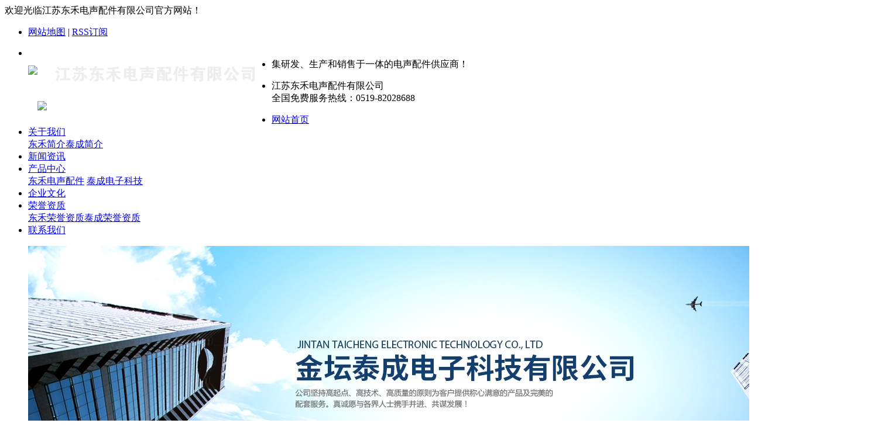

--- FILE ---
content_type: text/html; charset=utf-8
request_url: http://jscdonghe.com/product/shoujimopian/?ry
body_size: 4816
content:
<!DOCTYPE html PUBLIC "-//W3C//DTD XHTML 1.0 Transitional//EN" "http://www.w3.org/TR/xhtml1/DTD/xhtml1-transitional.dtd">
<html xmlns="http://www.w3.org/1999/xhtml">
 <head><meta http-equiv="Content-Type" content="text/html; charset=utf-8" /><meta http-equiv="mobile-agent" content="format=xhtml; url=http://www.js-donghe.com/3g/"><meta http-equiv="mobile-agent" content="format=html5; url=http://www.js-donghe.com/3g/"> 
  <meta http-equiv="Content-Type" content="text/html; charset=gb2312" /> 
<title>手机膜片-江苏东禾电声配件有限公司</title>
<meta name="Keywords" content="手机膜片">
<meta name="Description" content="手机膜片">

  <link rel="stylesheet" href="/template/W85052/css/pagination.css" /> 
  <script type="text/javascript" src="/template/W85052/js/browser_redirect.js"></script> 
  <link href="/template/W85052/css/css_con.css" rel="stylesheet" type="text/css" /> 
  <link href="/template/W85052/css/css.css" rel="stylesheet" type="text/css" /> 
  <script type="text/javascript" src="/template/W85052/js/jquery-1.4.4.min.js"></script> 
  <script type="text/javascript" src="/template/W85052/js/kk.js"></script> 
  <script type="text/javascript" src="/template/W85052/js/js.js"></script> 
    <script type="text/javascript" src="/template/W85052/js/base.js"></script> 
  <script type="text/javascript" src="/template/W85052/js/lpp.js"></script> 
  
  <link href="/template/W85052/css/index.css" rel="stylesheet" /> 
  <!--设为首页js---------------> 
  <script type="text/javascript" src="/template/W85052/js/swsy.js"></script> 
  <!--常见问题滚动 js-------------------> 
  <script src="/template/W85052/js/jquery-1.8.2.min.js" type="text/javascript"></script> 
  <!--banner js-------------------> 
  <script src="/template/W85052/js/jquery.flexslider-min.js"></script> 
  
 </head> 
 <body> 

   <div class="top"> 
   <div class="top_s"> 
    <div class="top_s_l">
     欢迎光临江苏东禾电声配件有限公司官方网站！
    </div> 
    <div class="top_s_r"> 
     <ul> 
      <li class="top_xl"> <a href="/sitemap.html"><span>网站地图</span></a> | 
<a href="/rss.xml"><span>RSS订阅</span></a>　 </li> 
     </ul> 
    </div> 
   </div> 
   <div class="top_2"> 
    <div class="top_2_l"> 
     <ul> 
      <li class="top_2_l_l" style="width:auto;"><a href="/" style="float:left;"><img src="/template/W85052/picture/logo.jpg" style="width:auto; margin-top:30px;"/></a><div style="float:left;"><a href="/"  ><h1><img src="/WebEditor/Upload/Logo/20170327105612.png" style="width:400px;"  /></h1></a><a href="/about/2.html"  ><h1><img src="/template/W85052/picture/logo1.png" style="width:400px;"  /></h1></a></div></li> 
      <li class="top_2_l_r">集研发、生产和销售于一体的<span>电声配件供应商！</span></li> 
     </ul> 
    </div> 
    <div class="top_2_r"> 
     <ul> 
      <li>江苏东禾电声配件有限公司<br />全国免费服务热线：<span>0519-82028688</span></li> 
     </ul> 
    </div> 
   </div> 
  <div class="top_3" >  
  <ul class="nav clearfix">
      <li><a href="/">网站首页</a></li>      
       <li><a href="/about/">关于我们</a>
        <div class="sec">
       <a href="/about/index.html"  >东禾简介</a><a href="/about/2.html"  >泰成简介</a>               
        </div>
       </li>
      <li><a href="/news/">新闻资讯</a></li> 
      <li><a href="/product/donghe/?ts">产品中心</a>
        <div class="sec">
            <a href="/product/donghe/?ts" >东禾电声配件</a>
             <a href="/product/taicheng/?ry" >泰成电子科技</a>
        </div>
      </li>

      <li><a href="/about/3.html">企业文化</a></li>	        
      <li><a href="/album/dongherongyuziz/">荣誉资质</a>
        <div class="sec">
       <a href="/album/dongherongyuziz/"  >东禾荣誉资质</a><a href="/album/taichengrongyuz/"  >泰成荣誉资质</a>               
        </div>
      </li>
      <li class="lxff"><a href="/contact/">联系我们</a></li>
  </ul>
</div> 

<script type="text/javascript">

$(function(){
	$('.nav > li').hover(function(){
		var sec_count  = $(this).find('.sec a').length;
		var a_height   = $(this).find('.sec a').eq(0).height(); 
		var sec_height =  sec_count * a_height;
		$(this).find('.sec').stop().animate({height:sec_height},300);
	},function(){
		$(this).find('.sec').stop().animate({height:0},300);
	});
});


</script>
   
   
   <div class="top_4"> 
    <div class="flexslider"> 
     <ul class="slides"> 
     
<li><a><img src="/WebEditor/Upload/Banner/20230815045555.jpg"/></a></li><li><a><img src="/WebEditor/Upload/Banner/20230815045543.jpg"/></a></li><li><a><img src="/WebEditor/Upload/Banner/20230815045528.jpg"/></a></li>   
     
     </ul> 
    </div> 
    <script>
$(function(){
$('.flexslider').flexslider({
    directionNav: true,
    pauseOnAction: false
});
});
</script> 
   </div> 
  </div> 
  <div class="all"> 
   <div class="main"> 
     <div class="main_left" id="tese" style="display:none"> 
     <div class="leftitem"> 
      <div class="tit">
 产品分类
      </div> 
      <div class="cates"> 
       <dl> 
<dt>东禾电声配件</dt> 
<dt style="padding-left:18px"><a href="/product/cilujiao/?ts">磁路胶</a></dt><dt style="padding-left:18px"><a href="/product/zhongxinjiao/?ts">中心胶</a></dt><dt style="padding-left:18px"><a href="/product/danbojiao/?ts">弹波胶</a></dt><dt style="padding-left:18px"><a href="/product/bianjiao/?ts">边胶</a></dt><dt style="padding-left:18px"><a href="/product/tianfengjiao/?ts">填缝胶</a></dt><dt style="padding-left:18px"><a href="/product/ fangchenmaojia/?ts"> 防尘帽胶</a></dt><dt style="padding-left:18px"><a href="/product/yinxianjiao/?ts">引线胶</a></dt><dt style="padding-left:18px"><a href="/product/duanzigudingjia/?ts">端子固定胶</a></dt><dt style="padding-left:18px"><a href="/product/zunijiao/?ts">阻尼胶</a></dt><dt style="padding-left:18px"><a href="/product/guzhizengyingji/?ts">鼓纸增硬剂</a></dt><dt style="padding-left:18px"><a href="/product/ppbiaomianchuli/?ts">PP表面处理剂</a></dt><dt style="padding-left:18px"><a href="/product/xiangjiaochulij/?ts">橡胶处理剂</a></dt><dt style="padding-left:18px"><a href="/product/buganjiaotiao/?ts">不干胶条</a></dt>
       	
       </dl> 
      </div>
      
     </div> 
       
     <div class="leftitem"> 
      <div class="tit">
        联系我们 
      </div> 
      <div class="lianxi"> 
       <dl> 
        <dt> 
         <div>
           咨询电话
         </div> 
         <div class="tel">
       0519-82028688
         </div> 
        </dt> 
        <!--大类--> 
        <dd>
<p>总  机:0519-82028688</p>
<p>广东办:0769-85229735</p>
<p>传  真:0519-88210388</p>
<p>邮  箱:jiangsudonghe@163.com</p>
<p>网  址: www.js-donghe.com</p>
<p>地  址:江苏省金坛市薛埠镇东环一路8号</p>
        </dd> 
       </dl> 
      </div> 
     </div> 
    </div>
    
<div class="main_left" id="hone" style="display:none"> 
     <div class="leftitem"> 
      <div class="tit">
 产品分类
      </div> 
      <div class="cates"> 
       <dl> 
<dt>泰成电子科技</dt> 
<dt style="padding-left:18px"><a href="/product/conex/?ry">conex</a></dt><dt style="padding-left:18px"><a href="/product/pchunfang/?ry">PC混纺</a></dt><dt style="padding-left:18px"><a href="/product/buguzhi/?ry">布鼓纸 </a></dt><dt style="padding-left:18px"><a href="/product/mianbu/?ry">棉布</a></dt><dt style="padding-left:18px"><a href="/product/nb/?ry">NB</a></dt><dt style="padding-left:18px"><a href="/product/qiudinggaoyin/?ry">球定高音</a></dt><dt style="padding-left:18px"><a href="/product/shoujimopian/?ry">手机膜片</a></dt>
       	
       </dl> 
      </div>
      
     </div> 
       
     <div class="leftitem"> 
      <div class="tit">
        联系我们 
      </div> 
      <div class="lianxi"> 
       <dl> 
        <dt> 
         <div>
           咨询电话
         </div> 
         <div class="tel">
       0519-82028612
         </div> 
        </dt> 
        <!--大类--> 
        <dd>
    <p>
	    传&nbsp;&nbsp;真:0519-88210388</p>
	<p>
	    邮&nbsp;&nbsp;箱:<a href="mailto:jiangsudonghe@163.com">jiangsudonghe@163.com</a></p>
	<p>
	     网&nbsp;&nbsp;址:www.js-donghe.com</p>	
    <p>
	    地&nbsp;&nbsp;址:江苏省金坛市薛埠镇东环一路8号</p>
        </dd> 
       </dl> 
      </div> 
     </div> 
    </div>
    
	<script type="text/javascript" src="/template/W85052/js/product.js"></script>
 
    <div class="main_right"> 
     <div class="sitemap">
       当前位置：<a href="/">首页</a> &gt; <a href="/product/">产品信息</a> &gt; <a href="/product/taicheng/">泰成电子科技</a> &gt; <a href="/product/shoujimopian/">手机膜片</a>
     </div> 
     <div class="content"> 
              <div class="pro_b"> 
												        
                                                     <div>
													 <h2><a href="javascript:void(0)" onclick="SetURL('/product/100.html')"><img src="/WebEditor/Upload/Product/20170511101916.jpg" width="200" height="266" alt="手机膜片1511"   /></a></h2>
													<h3><a href="javascript:void(0)" onclick="SetURL('/product/100.html')">手机膜片1511</a></h3>
												   </div><div>
													 <h2><a href="javascript:void(0)" onclick="SetURL('/product/102.html')"><img src="/WebEditor/Upload/Product/20170511101852.jpg" width="200" height="266" alt="手机膜片2030"   /></a></h2>
													<h3><a href="javascript:void(0)" onclick="SetURL('/product/102.html')">手机膜片2030</a></h3>
												   </div><div>
													 <h2><a href="javascript:void(0)" onclick="SetURL('/product/103.html')"><img src="/WebEditor/Upload/Product/20170511101834.jpg" width="200" height="266" alt="手机膜片4028"   /></a></h2>
													<h3><a href="javascript:void(0)" onclick="SetURL('/product/103.html')">手机膜片4028</a></h3>
												   </div>
												 <h6 class="clear"></h6>
												</div>
								<div class="pages"><ul><ul><li>共计3条</li><li>1/1</li><li>首页</li><li>上一页</li><li>下一页</li><li>尾页</li><li><select id="seoPage" onchange="seoPage()"><option selected="selected">1</option></select></li></ul><script type="text/javascript">function seoPage(){var seoSelect=document.getElementById("seoPage");var seoValue=seoSelect.options[seoSelect.selectedIndex].value;location.href=seoValue;}</script></ul></div>   	  
     </div> 
     <div class="clear"> 
     </div> 
       
    </div> 
   </div> 
  </div> 
  <div class="clearfloat"></div> 
  <div class="footer"> 
   <div class="top_3"> 
    <ul> 
     <li><a href="/" >网站首页</a></li> 
     <li><a href="/about/">关于我们</a></li> 
     <li><a href="/news/" >新闻资讯</a></li> 
     <li><a href="/product/donghe/?ts" >产品展示</a></li> 
     <li><a href="/about/3.html" >企业文化</a></li> 
     <li><a href="/album/dongherongyuziz/" >荣誉资质</a></li> 
   
     <li><a href="/contact/" title="联系我们">联系我们</a></li> 
    </ul> 
   </div> 
   <div class="footer_box">
     Copyright&nbsp;www.js-donghe.com&nbsp;(<a title="复制链接" href="javascript:copyURL();"
                target="_parent">复制链接</a>) 江苏东禾电声配件有限公司专业生产<a href="http://www.js-donghe.com"
                    target="_blank">扬声器专用胶粘剂</a>,<a href="http://www.js-donghe.com" target="_blank">弹波</a>,<a href="http://www.js-donghe.com" target="_blank">鼓纸</a> ,等产品，欢迎来电订购. &nbsp;&nbsp;<A href="https://beian.miit.gov.cn">苏ICP备17008575号</A>
    <br />  总机：0519-82028688&nbsp;&nbsp; 广东办：jiangsudonghe@163.com&nbsp;&nbsp; 
      
 
     
    <br /> 地址：江苏省金坛市薛埠镇东环一路8号&nbsp;&nbsp;全国服务热线：0519-82028688&nbsp;&nbsp;邮箱：jiangsudonghe@163.com &nbsp;&nbsp;
     
   </div> 
  </div>
   
   
 <script type="text/javascript"> function copyURL () { var url = location.href; window.clipboardData.setData("Text",url); alert("该网页链接地址已复制，您可以粘贴(快截键CTRL+V)在需要的地方");  } </script>


  <div id="KeFuDiv" class="KeFuDiv" style="position:absolute;width:118px;z-index:9999">
	<div>
		 <img src="/template/W85052/images/er.jpg"  border="0" usemap="#Map" style="cursor:move;" onmousedown="MoveDiv(KeFuDiv,event);" title="" /> 

	</div>

</div>

<script type="text/javascript" src="/template/W85052/js/online.js"></script>
<script type="text/javascript">

gID("KeFuDiv").style.top = (document.documentElement.clientHeight - gID("KeFuDiv").offsetHeight)/4 +"px";
gID("KeFuDiv").style.left = document.documentElement.clientWidth - gID("KeFuDiv").offsetWidth+"px";

ScrollDiv('KeFuDiv');
</script>

 <script type="text/javascript" src="/seo/js/seo.ajax.js"></script><script type="text/javascript" src="/seo/js/seo.vistor.js"></script><script type="text/javascript" src="/seo/js/seo.readCount.js"></script><script type="text/javascript" src="/seo/js/seo.link.js"></script><script type="text/javascript">Vistor();ReadCount();</script></body>
</html>